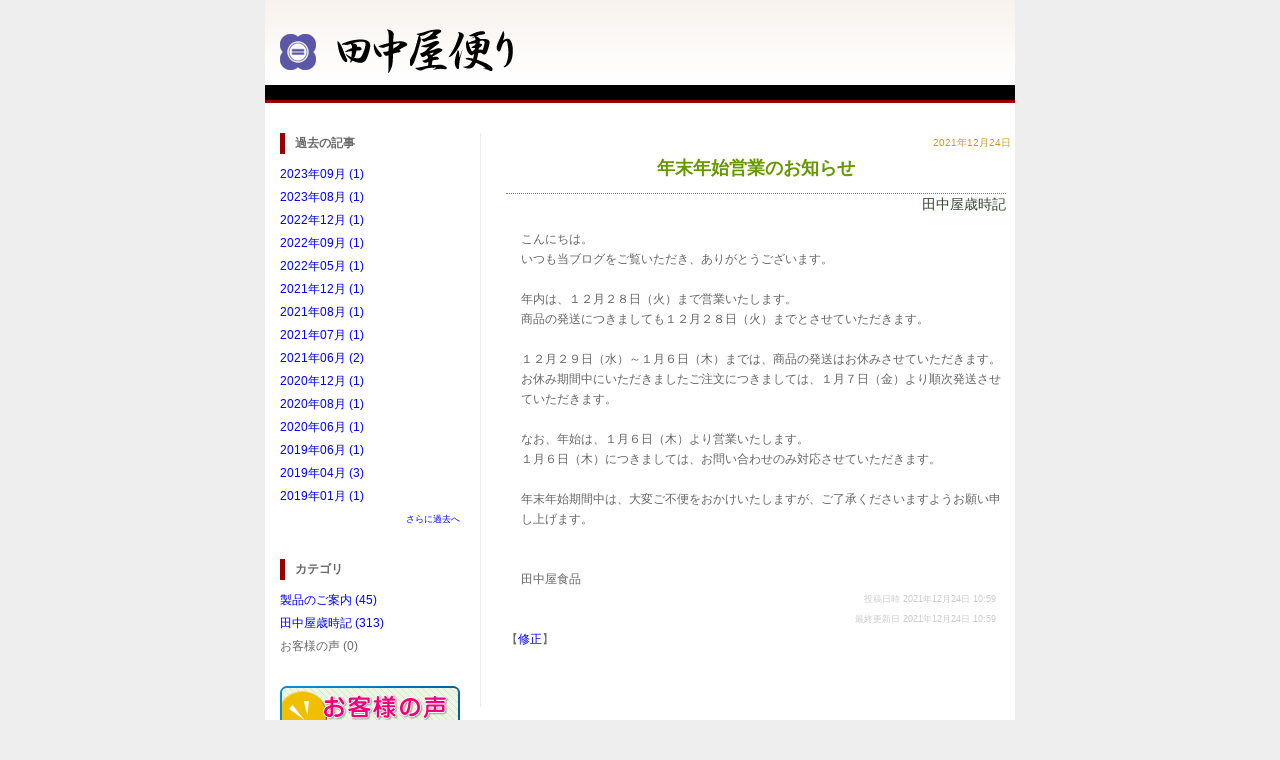

--- FILE ---
content_type: text/html
request_url: http://www.tanakayashokuhin.com/blog/index.php?y=2021&m=12&datefile=202112
body_size: 1892
content:
<!DOCTYPE html PUBLIC "-//W3C//DTD XHTML 1.0 Transitional//EN" "http://www.w3.org/TR/xhtml1/DTD/xhtml1-transitional.dtd">
<html lang="ja">
<head>
<title>田中屋便り</title>
<meta charset="Shift_JIS" />
<link rel="alternate" type="application/rss+xml" title="RSS" href="http://www.tanakayashokuhin.com/blog/rss.rdf" />
<link rel="alternate" type="application/atom+xml" title="Atom" href="http://www.tanakayashokuhin.com/blog/atom.xml" />
<link href="http://www.tanakayashokuhin.com/blog/tmpl/index.css" rel="stylesheet" type="text/css" />
<script type="text/javascript" language="javascript" src="http://www.tanakayashokuhin.com/blog/pplog2_sj.js"></script>

</head>
<body>
<div id="mainproc">
  <div id="title">
		
        <img src="http://www.tanakayashokuhin.com/blog/icon/title.jpg" width="750" height="100" alt="田中屋便り" />
        
  </div>
<!--左フレーム start-->
  <div id="left">
    <div class="lside_box">
      <a name="archives"></a>
		<h5>過去の記事</h5>

    <div class="arcname">
		<a href="http://www.tanakayashokuhin.com/blog/index.php?y=2023&amp;m=09&amp;datefile=202309">2023年09月&nbsp;(1)</a>
	</div>

    <div class="arcname">
		<a href="http://www.tanakayashokuhin.com/blog/index.php?y=2023&amp;m=08&amp;datefile=202308">2023年08月&nbsp;(1)</a>
	</div>

    <div class="arcname">
		<a href="http://www.tanakayashokuhin.com/blog/index.php?y=2022&amp;m=12&amp;datefile=202212">2022年12月&nbsp;(1)</a>
	</div>

    <div class="arcname">
		<a href="http://www.tanakayashokuhin.com/blog/index.php?y=2022&amp;m=09&amp;datefile=202209">2022年09月&nbsp;(1)</a>
	</div>

    <div class="arcname">
		<a href="http://www.tanakayashokuhin.com/blog/index.php?y=2022&amp;m=05&amp;datefile=202205">2022年05月&nbsp;(1)</a>
	</div>

    <div class="arcname">
		<a href="http://www.tanakayashokuhin.com/blog/index.php?y=2021&amp;m=12&amp;datefile=202112">2021年12月&nbsp;(1)</a>
	</div>

    <div class="arcname">
		<a href="http://www.tanakayashokuhin.com/blog/index.php?y=2021&amp;m=08&amp;datefile=202108">2021年08月&nbsp;(1)</a>
	</div>

    <div class="arcname">
		<a href="http://www.tanakayashokuhin.com/blog/index.php?y=2021&amp;m=07&amp;datefile=202107">2021年07月&nbsp;(1)</a>
	</div>

    <div class="arcname">
		<a href="http://www.tanakayashokuhin.com/blog/index.php?y=2021&amp;m=06&amp;datefile=202106">2021年06月&nbsp;(2)</a>
	</div>

    <div class="arcname">
		<a href="http://www.tanakayashokuhin.com/blog/index.php?y=2020&amp;m=12&amp;datefile=202012">2020年12月&nbsp;(1)</a>
	</div>

    <div class="arcname">
		<a href="http://www.tanakayashokuhin.com/blog/index.php?y=2020&amp;m=08&amp;datefile=202008">2020年08月&nbsp;(1)</a>
	</div>

    <div class="arcname">
		<a href="http://www.tanakayashokuhin.com/blog/index.php?y=2020&amp;m=06&amp;datefile=202006">2020年06月&nbsp;(1)</a>
	</div>

    <div class="arcname">
		<a href="http://www.tanakayashokuhin.com/blog/index.php?y=2019&amp;m=06&amp;datefile=201906">2019年06月&nbsp;(1)</a>
	</div>

    <div class="arcname">
		<a href="http://www.tanakayashokuhin.com/blog/index.php?y=2019&amp;m=04&amp;datefile=201904">2019年04月&nbsp;(3)</a>
	</div>

    <div class="arcname">
		<a href="http://www.tanakayashokuhin.com/blog/index.php?y=2019&amp;m=01&amp;datefile=201901">2019年01月&nbsp;(1)</a>
	</div>


    <div class="arcover">
		<a href="./index.php?overcat=1#archives">さらに過去へ</a>
    </div>

    </div><!-- アーカイブ -->
    <div class="lside_box">
      <h5>カテゴリ</h5>

    <div class="catname">
       <a href="http://www.tanakayashokuhin.com/blog/index.php?catno=1">製品のご案内 (45)</a>
    </div>

    <div class="catname">
       <a href="http://www.tanakayashokuhin.com/blog/index.php?catno=2">田中屋歳時記 (313)</a>
    </div>

    <div class="catname">
       お客様の声 (0)
    </div>

    </div><!-- カテゴリ -->
	<div class="lside_box">
	<a href="http://tanakayashokuhin.com/web/bbs/bbs.html"><img src="http://www.tanakayashokuhin.com/blog/blog_img/voice.gif" /></a>
	</div><!-- 声 -->
	<ul class="lside_box">
    <li><a href="http://tanakayashokuhin.com/">田中屋トップ</a></li>
    <li><a href="./index.php?mode=admin" target="_blank">管理者用</a></li>
    </ul>
  </div>

<!--左フレーム end-->
  <div id="center">

    
    <div class="m_date">2021年12月24日</div>
    
    <div class="main_article">
      <div class="m_title">
        年末年始営業のお知らせ
      </div>
      <div class="m_cat">田中屋歳時記</div>
      <div class="m_diary">こんにちは。<br />いつも当ブログをご覧いただき、ありがとうございます。<br /><br />年内は、１２月２８日（火）まで営業いたします。<br />商品の発送につきましても１２月２８日（火）までとさせていただきます。<br /><br />１２月２９日（水）～１月６日（木）までは、商品の発送はお休みさせていただきます。<br />お休み期間中にいただきましたご注文につきましては、１月７日（金）より順次発送させていただきます。<br /><br />なお、年始は、１月６日（木）より営業いたします。<br />１月６日（木）につきましては、お問い合わせのみ対応させていただきます。<br /><br />年末年始期間中は、大変ご不便をおかけいたしますが、ご了承くださいますようお願い申し上げます。<br /><br /><br />田中屋食品</div>
      
      <div class="m_diary_ps"></div>
      
      
      <div class="m_regdate">
        投稿日時 2021年12月24日 10:59
      </div>
      <div class="m_regdate">
        最終更新日 2021年12月24日 10:59
      </div>

      <div class="edit">
       【<a href="http://www.tanakayashokuhin.com/blog/index.php?mode=dedit&amp;edno=372&amp;edym=202112" target="_blank">修正</a>】
      </div>

    </div>
    <div class="spacer"> &nbsp; </div>



<div class ="bn">


</div>


  </div>
  <div id="footer">
  Copyright(c)2003-2010 tanakayashokuhin All Rights Reserved.

<script language="javascript">
<!--


  pagerank('pagerank','http://www.tanakayashokuhin.com/blog/index.php');

  onlinechk('online','http://www.tanakayashokuhin.com/blog/index.php');
//-->
</script>
  </div>
</div><!--メイン end-->
</body>
</html>

--- FILE ---
content_type: text/css
request_url: http://www.tanakayashokuhin.com/blog/tmpl/index.css
body_size: 2974
content:
* { margin: 0; padding: 0; }
body {
 font-size: 12px;
 color: #696969;
 line-height: 20px;
 font-family: "ＭＳ Ｐゴシック","ヒラギノ角ゴ Pro W3","Hiragino Kaku Gothic Pro","メイリオ","Meiryo","Lucida Grande","Luxi Sans","Trebuchet MS","Bitstream Vera Sans","helvetica","verdana","arial","sans-serif";
 background-color: #eee;
}

/* リンクカラー設定 */
a:link { color: #00f; }
a:visited { color: #00f; }
a:active { color: #00f; }
a { text-decoration: none; }
a:hover { color: #00f; text-decoration: underline; }

/* フォームボタンデザイン */
input {
 font-family:"ＭＳ Ｐゴシック","ヒラギノ角ゴ Pro W3","Hiragino Kaku Gothic Pro","メイリオ","Meiryo","Lucida Grande","Luxi Sans","Trebuchet MS","Bitstream Vera Sans","helvetica","verdana","arial","sans-serif";
 font-size:9px;
 border:1px solid #b9d0f7;
 color:#696969;
 background: #fff;
}
/* 引用 */
/*
blockquote {
 border-top:1px solid #ddddff;
 border-bottom:1px solid #ddddff;
 border-right:1px solid #ddddff;
 border-left:8px solid #ddddff;
 padding-top:2px;
 padding-right:2px;
 padding-bottom:2px;
 padding-left:10px;
 color:#5f9ea0;
}
*/
img {
 border: 0;
}

/* ページボディ */
#mainproc { 
 width: 750px;
 vertical-align: top;
 margin: 0 auto;
 background-color: #fff;
}

/* タイトル */
#title {
 color: #fff;
 font-size: 24px;
 background-color: #000;
 margin-bottom: 30px;
 padding: 0;
 border-bottom: 3px solid #900;
}




/* * 左側ボックス * */
#left {
 width: 180px;
 float: left;
 vertical-align: top;
 margin: 0 20px 0 5px;
 padding-left: 10px;
}
.lside_box {
 margin: 0 0 30px 0;
}
.lside_box li {
 list-style-type: none;
}
.lside_box h5 {
 font-size: 12px;
 border-left: 5px solid #900; 
 margin: 0 0 10px 0;
 padding: 0 0 1px 10px;
}

/* アーカイブ */
.arcname  {
 margin: 3px 0;
}
/* さらに過去へ(more..)部 */
.arcover  {
 font-size: 9px;
 text-align: right;
}
/* カテゴリー */
.catname  {
 margin: 3px 0;
}





/* * 右側ボックス * */
#center {
 width:510px;
 float:left;
 vertical-align:top;
 margin-bottom: 5px;
 padding: 0 0 25px 20px;
 border-left: 1px solid #eee;
}

/* フォームテキストエリアデザイン */
/*
textarea {
 font-family:"ＭＳ Ｐゴシック","ヒラギノ角ゴ Pro W3","Hiragino Kaku Gothic Pro","メイリオ","Meiryo","Lucida Grande","Luxi Sans","Trebuchet MS","Bitstream Vera Sans","helvetica","verdana","arial","sans-serif";
 font-size:10px;
 border:1px solid #b9d0f7;
 color:#696969;
 overflow:auto;
}
*/


/* カウンター */
/*
#counter { 
 border-bottom:1px solid #b9d0f7;
 border-left:1px solid #b9d0f7;
 border-right:1px solid #b9d0f7;
 padding-right:10px;
 font-family:Osaka,Verdana,Tahoma;
 font-size:9px;
 color:#6495ed;
 text-align:right;
}
*/

/* メニューデザイン */
/*
.menuname {
 border-bottom:1px solid #b9d0f7;
 border-left:1px solid #b9d0f7;
 border-right:1px solid #b9d0f7;
 padding-left:5px;
}
*/

/* ピックアップ画像
.imgcontent {
 border-bottom:1px solid #b9d0f7;
 border-left:1px solid #b9d0f7;
 border-right:1px solid #b9d0f7;
 padding-top:5px;
 padding-bottom:5px;
 text-align:center;
}
#allphoto {  padding-right:5px; text-align:right; }
*/

/* RD
.rdname {
 border-bottom:1px solid #b9d0f7;
 border-left:1px solid #b9d0f7;
 border-right:1px solid #b9d0f7;
 padding-left:5px;
}
*/

/* RT
.rtname {
 border-bottom:1px solid #b9d0f7;
 border-left:1px solid #b9d0f7;
 border-right:1px solid #b9d0f7;
 padding-left:5px;
}
*/

/* RC
.rcname {
 border-bottom:1px solid #b9d0f7;
 border-left:1px solid #b9d0f7;
 border-right:1px solid #b9d0f7;
 padding-left:5px;
}
*/
.mark { color:#3399ff; }

/*
#logo { text-align:center; }
*/

/* メインの大きい日付 */
.m_date {
 text-align: right;
 font-size: 10px;
 color: #c93;
 padding: 0;
}

/* 記事枠組み */
.main_article {
 width:500px;
 margin-bottom: 25px;
 padding:5px;
}

/* 記事内タイトル */
.m_title {
 text-align: center;
 padding: 0 0 15px 0;
 border-bottom: 1px dotted #693;
 font-size:18px;
 font-weight: bold;
 color: #690;
}

/* 記事内カテゴリー表示 */
.m_cat {
 text-align: right;
 font-size:14px;
 color:#343;
 margin-bottom: 15px;
}

/* 記事の内容 */
.m_diary {
 font-size:12px;
 color:#666;
 padding-left: 15px;
}

/* 記事の内容(続きを読む) */
.m_diary_ps { font-size:12px; color:#f00; }

/* 記事内続きを読むボタン */
.m_diary_more { clear: both; text-align:right; line-height:30px; padding-right:10px; }

/* 記事の投稿日時 */
.m_regdate {
 clear: both;
 text-align: right;
 font-size: 9px;
 color: #ccc;
 padding-right: 10px;
}

/* 記事内カテゴリ・コメント
.m_foot { text-align:right; font-size:9px; color:#696969; }
*/

/* スペース処理 */
.spacer { line-height:3px; }

/* 次へ */
.next { width:210px; float:right; text-align:right; }

/* 戻る */
.back { width:210px; float:left; text-align:left; }


/* 検索
.search  {
 border-bottom:1px solid #b9d0f7;
 border-left:1px solid #b9d0f7;
 border-right:1px solid #b9d0f7;
 padding-left:5px;
 padding-top:5px;
 font-size:xx-small;
}
*/

/*
.blogpeople {
 border-bottom:1px solid #b9d0f7;
 border-left:1px solid #b9d0f7;
 border-right:1px solid #b9d0f7;
 padding-left:5px;
}
*/

.mybloglist  {
 border-bottom:1px solid #b9d0f7;
 border-left:1px solid #b9d0f7;
 border-right:1px solid #b9d0f7;
 padding-left:5px;
}



/* カレンダー */
/*
#cal {
 vertical-align:top;
 margin-left:5px;
 margin-right:5px;
 margin-bottom:5px;
 line-height:12px;
}
*/

#cal input {
 border:0px;
 border-bottom:1px solid #acd8ff;
 background:#ffffff;
 color:#696969;
}

.right_sidettl { 
 text-align:center;
 font-size: 12px;
 font-family: "Century Gothic";
 font-weight: bolder;
 color: #6495ed;
 border:1px solid #6495ed;
 background:#b9d0f7;
}

/* 左側タイトルデザイン */
.left_sidettl {
 text-align:center;
 font-size: 12px;
 font-family: "Century Gothic";
 font-weight: bolder;
 color: #6495ed;
 border:1px solid #6495ed;
 background:#b9d0f7;
}

.holiday { color:#ff0000; }

.sunday { color:#ff0000; }

.saturday { color:#0000ff; }
.weekday { color:#000000; }

.today { color:#6495ed; }

.today_bg { background:#b9d0f7; }

.calen {
 border:1px solid #b9d0f7;
 border-collapse:collapse;
 background:#ffffff;
}

.calen td { border-right:1px solid #b9d0f7; }

#cals {
 vertical-align:top;
 line-height:12px;
 background:#ffffff;
 color:#787878;
 padding-bottom:5px;
}

#cals input {
 border-bottom:1px solid #6495ed;
 background:#ffffff;
 color:#6495ed;
}

#cals a:link { color:#ffff00; }

#cals a:link { color:#ffff00; }

#cals a:visited { color:#ffff00; }

#cals a:active { color:#ffff00; }

#cals a { font-weight:bolder; text-decoration : none; }
#cals a:hover { color:#f4a460; font-weight:bolder; text-decoration : none; }

.calens {
 border:1px solid #6495ed;
 border-collapse:collapse;
 background:#ffffff;
}

.calens td { border:1px solid #6495ed; }

.holidays { color:#ff0000; }

.sundays { color:#ff0000; }

.saturdays { color:#0000ff; }

.weekdays { color:#4e4e4e; }

.todays { color:#8a2be2; }

.calens_week { background:#ffffce; }

.none { border:0; }

.none td { border:0; }

.pop { font-size:12px; }

/* フィード
.feed {
 border-bottom:1px solid #b9d0f7;
 border-left:1px solid #b9d0f7;
 border-right:1px solid #b9d0f7;
 padding-left:5px;
}
*
.feed_catname { color:#000000; }
.feed_name { padding-left:12px; }
*/

/* プロファイル
.profile {
 font-size:10px;
 color:#778899;
 padding-left:5px;
 padding-right:5px;
 border-right:1px solid #6495ed;
 border-bottom:1px solid #6495ed;
 border-left:1px solid #6495ed;
 line-height:14px;
}
*/

/* コメントエリア */
/*
.m_ct { width:510px; }
.m_ct_subtitle { color:#6495ed; }
.ct_main { border-bottom:1px solid #b9d0f7; }
.m_ct_comment { padding-left:5px; padding-right:5px; }
.m_ct_name {
 width:200px;
 padding-left:5px;
 float:left;
 color:#7495ed;
}
.m_ct_time {
 padding-right:5px;
 text-align:right;
 color:#7495ed;
}
*/
/* トラックバック */
/*
.m_tb { width:510px; }
.m_tb_subtitle { color:#6495ed; }
.tb_main { border-bottom:1px solid #b9d0f7; }
.m_tb_excerpt { padding-left:5px; padding-right:5px; }
.m_tb_blogname {
 width:200px;
 padding-left:5px;
 float:left;
 color:#7495ed;
}
.m_tb_time {
 padding-right:5px;
 text-align:right;
 color:#7495ed;
}
*/
/*　コピーライト
.copy { text-align:center; }
*/

.left {
 float: left;
 border: none;
 margin-right:8px;
 margin-top:4px;
}

.right {
 float: right;
 border: none;
 margin-right:4px;
 margin-top:4px;
}

/* ページビュー */
/*
#pageview {
 border-left:1px solid #b9d0f7;
 border-right:1px solid #b9d0f7;
 border-bottom:1px solid #b9d0f7;
 padding-right:10px;
 text-align:right;
 color:#0000ff;
}

.pagenew { text-align:right; }
*/

/* ページランク
#pagerank { color:#000; }
.ranknew { text-align:right; }
*/

/* オンライン情報
#online {
 border-left:1px solid #b9d0f7;
 border-right:1px solid #b9d0f7;
 border-bottom:1px solid #b9d0f7;
 color:#ff0000;
 text-align:center;
}
*/

.pagerank_table {
 border-left:1px solid #b9d0f7;
 border-right:1px solid #b9d0f7;
 padding-left:5px;
}

.pagerank_title_no {
 border-bottom:1px solid #b9d0f7;
 text-align:center;
}

.pagerank_title_title { border-bottom:1px solid #b9d0f7; }

.pagerank_title_view {
 border-bottom:1px solid #b9d0f7;
 text-align:center;
}

.pagerank_no {
 border-bottom:1px solid #b9d0f7;
 text-align:center;
}

.pagerank_title {
 border-bottom:1px solid #b9d0f7;
 font-size:9px;
}

.pagerank_view {
 border-bottom:1px solid #b9d0f7;
 text-align:center;
}

#ic_disp {
 display:none;
 border:solid 1px #778899;
 background:#f8f3ca;
 overflow:auto;
 width:350px;
 height:130px;
 line-height:12px;
}

.hiddenmsg {
 position:absolute;
 visibility: hidden;
 width: 180px;
 height:50px;
 color: #fff;
 font-size:9px;
 text-align:left;
 overflow:hidden;
 background:#000;
 border:1px solid #3399ff;
 filter:alpha(opacity=70);
 -moz-opacity:0.7;
 opacity:0.7;
 z-index:0;
 line-height:12px;
}

.hidemsg_title {
 font-weight:bolder;
 text-decoration:underline;
 font-family:Osaka,Tahoma;
 font-size:10px;
}

.alpha {
 color:#000;
 filter:alpha(opacity=70);
 -moz-opacity:0.7;
 opacity:0.7;
}

table.allphoto {
 border:1px solid #778899;
 border-collapse:collapse;
}

table.allphoto td { border:1px solid #778899; }

#footer {
 clear: both;
 font-size: 9px;
 color: #fff;
 background-color: #000;
 padding: 1px 0 2px 10px;
 border-top: 3px solid #900;
}

--- FILE ---
content_type: application/x-javascript
request_url: http://www.tanakayashokuhin.com/blog/pplog2_sj.js
body_size: 11101
content:
// $Id: pplog2_sj.js,v 3.210 2007/05/21 02:54:13 ug Exp $
function DispTag(Sel, MsgStr)
{

    Operachk = (navigator.userAgent.indexOf("Opera",0) != -1) ? 1 : 0;

    //Opera
    if (Operachk) {
        myComment = document.myForm.comment.value;
        document.myForm.comment.value = myComment + Sel;
    }

    //not IE
    else if (!document.selection) {
        var comment_scrolly = document.getElementById('comment').scrollTop;

        var el         = document.getElementById('comment');
        var st         = el.selectionStart;
        var end        = el.selectionEnd;
        var str_before = el.value.substr(0,st);
        var str        = el.value.substr(st,end-st);
        var str_after  = el.value.substr(end);

        var el2         = document.getElementById('acomment');
        if (el2) {
            var acomment_scrolly = document.getElementById('acomment').scrollTop;
            var st2         = el2.selectionStart;
            var end2        = el2.selectionEnd;
            var str2_before = el2.value.substr(0,st2);
            var str2        = el2.value.substr(st2,end2-st2);
            var str2_after  = el2.value.substr(end2);
        }

        if (!str && !str2) {
            if (Sel != 'more' && Sel != 'img' && Sel != 'photo' && Sel != 'imgsrc' && Sel != 'imgsrc2' && Sel != 'hr') {
                var msg = '範囲選択後「' + MsgStr + '」を押してください。';
                alert(msg);
                return;
            }
        }

        if (Sel == 'a' || Sel == 'imgsrc'  || Sel == 'imgsrc2') {
            if (Sel == 'a') {
                var my_link = prompt('URL: ', 'http://');
                if (my_link == 'http://' || my_link == null) {
                    alert('リンクするurlを入力してください');
                    return;
                } else {
                    if(str) {
                        el.value = str_before + '<a href="' + my_link + '" target="_blank">' + str + '</a>' + str_after;
                        $('comment').scrollTop = comment_scrolly;
                    } else {
                        el2.value = str2_before + '<a href="' + my_link + '" target="_blank">' + str + '</a>' + str2_after;
                        $('acomment').scrollTop = acomment_scrolly;
                    }
                }
            //画像リンク
            } else {
                var my_imglink = $F('u');
                var my_w = $F('w');
                var my_h = $F('h');
                var my_alt = $F('t');
                my_alt = my_alt.replace(/"/ig, "");

                if (my_imglink == 'http://' || my_imglink == 'https://' || my_imglink == null) {
                    alert('画像リンクするurlを入力してください');
                    return;
                } else {
                    if (my_w == "" || my_h == "") {
                        if (!window.confirm("縦または横のサイズが未入力ですがよろしいですか?\n")) {
                            return false;
                        }
                    }

                    if (Sel == "imgsrc") {
                        var my_l = '<img src="' + my_imglink + '" width="' + my_w + '" height="' + my_h + '" alt="'+ my_alt + '" title="'+ my_alt + '" />';
                    } else {
                        var my_l = '<a href="' + my_imglink + '" target="_blank" rel="lightbox"><img src="' + my_imglink + '" width="' + my_w + '" height="' + my_h + '" alt="'+ my_alt + '" title="'+ my_alt + '" border="0" /></a>';
                    }

                    if (window.confirm("【記事内容】に入力しますか?\n【記事追記】に入力の場合はキャンセルを押してください。")) {

                        el.value = str_before + my_l + str_after;
                        $('comment').scrollTop = comment_scrolly;
                    } else {
                        el2.value = str2_before + my_l + str2_after;
                        $('acomment').scrollTop = acomment_scrolly;
                    }
                }
            }
        } else if (Sel == 'more') {
            el.value = str_before + '!!$more!!' + str_after;
            $('comment').scrollTop = comment_scrolly;
        } else if (Sel == 'img') {
            if (el2 != null) {
                if (window.confirm("【記事内容】に入力しますか?\n【記事追記】に入力の場合はキャンセルを押してください。")) {
                    el.value = str_before + '!!$img' + MsgStr + '!!' + str_after;
                    $('comment').scrollTop = comment_scrolly;
                } else {
                    el2.value = str2_before + '!!$img' + MsgStr + '!!' + str2_after;
                    $('acomment').scrollTop = acomment_scrolly;
                }
            } else {
                el.value = str_before + '!!$img' + MsgStr + '!!' + str_after;
                $('comment').scrollTop = comment_scrolly;
            }
        } else if (Sel == 'photo') {
            if (el2 != null) {
                if (window.confirm("【記事内容】に入力しますか?\n【記事追記】に入力の場合はキャンセルを押してください。")) {
                    el.value = str_before + '!!$photo' + MsgStr + '!!' + str_after;
                    $('comment').scrollTop = comment_scrolly;
                } else {
                    el2.value = str2_before + '!!$photo' + MsgStr + '!!' + str2_after;
                    $('acomment').scrollTop = acomment_scrolly;
                }
            } else {
                el.value = str_before + '!!$photo' + MsgStr + '!!' + str_after;
                $('comment').scrollTop = comment_scrolly;
            }
        } else if (Sel == 'hr') {
            if (el2 != null) {
                if (window.confirm("【記事内容】に入力しますか?\n【記事追記】に入力の場合はキャンセルを押してください。")) {
                    el.value = str_before + '<' + Sel + ' />' + str_after;
                    $('comment').scrollTop = comment_scrolly;
                } else {
                    el2.value = str2_before + '<' + Sel + ' />' + str2_after;
                    $('acomment').scrollTop = acomment_scrolly;
                }
            } else {
                el.value = str_before + '<' + Sel + ' />' + str_after;
                $('comment').scrollTop = comment_scrolly;
            }
        } else {
            if (str) {
                el.value = str_before + '<' + Sel + '>' + str + '</' + Sel + '>' + str_after;
                document.getElementById('comment').scrollTop = comment_scrolly;
            } else {
                el2.value = str2_before + '<' + Sel + '>' + str2 + '</' + Sel + '>' + str2_after;
                document.getElementById('acomment').scrollTop = acomment_scrolly;
            }
        }
    //IE
    } else {
        var str = document.selection.createRange().text;
        if (!str) {
            if (Sel != 'more' && Sel != 'img' && Sel != 'photo' && Sel != 'imgsrc' && Sel != 'imgsrc2' && Sel != 'hr') {
                var msg = '範囲選択後「' + MsgStr + '」を押してください。';
                alert(msg);
                return;
            }
        }
        if (Sel == 'a' || Sel == 'imgsrc' || Sel == 'imgsrc2') {
            if (Sel == 'a') {
                var my_link = prompt('URL: ', 'http://');
                if (my_link == 'http://' || my_link == null) {
                    alert('リンクするurlを入力してください');
                    return;
                } else {
                    document.selection.createRange().text = '<a href="' + my_link + '" target="_blank">' + str + '</a>';
                }
            //画像リンク
            } else {
                var str = $F('comment');
                var my_imglink = $F('u');
                var my_w = $F('w');
                var my_h = $F('h');
                var my_alt = $F('t');
                my_alt = my_alt.replace(/"/ig, "");

                if (my_imglink == 'http://' || my_imglink == 'https://' || my_imglink == null) {
                    alert('画像リンクするurlを入力してください');
                    return;
                } else {
                    if (my_w == "" || my_h == "") {
                        if (!window.confirm("縦または横のサイズが未入力ですがよろしいですか?\n")) {
                            return false;
                        }
                    }

                    if (Sel == "imgsrc") {
                        var my_l = '<img src="' + my_imglink + '" width="' + my_w + '" height="' + my_h + '" alt="'+ my_alt + '" title="'+ my_alt + '" />';
                    } else {
                        var my_l = '<a href="' + my_imglink + '" target="_blank" rel="lightbox"><img src="' + my_imglink + '" width="' + my_w + '" height="' + my_h + '" alt="'+ my_alt + '" title="'+ my_alt + '" border="0" /></a>';
                    }

                    var val  = $('comment').value;
                    var val2 = val.replace(/<imgidreplace>/ig, my_l);
                    $('comment').value = val2;
                }
            }
        } else if (Sel == 'more') {
            document.myForm.comment.focus();
            document.selection.createRange().text = '!!$more!!';
        } else if (Sel == 'img') {
            document.myForm.comment.focus();
            document.selection.createRange().text = '!!$img' + MsgStr + '!!';
        } else if (Sel == 'photo') {
            document.myForm.comment.focus();
            document.selection.createRange().text = '!!$photo' + MsgStr + '!!';
        } else if (Sel == 'hr') {
            document.myForm.comment.focus();
            document.selection.createRange().text = '<' + Sel + ' />';
        } else {
            document.selection.createRange().text = '<' + Sel + '>' + str + '</' + Sel + '>';
        }
    }
}

function colorsel(Col)
{
    var val = $('colsel').value;

    if (val == "0") {
        $('col').value = Col;
        $('col').style.background = Col;
        applydisp();
    }
}

function backgroundsel(Back)
{
    var val = $('bgsel').value;

    if (val == "0") {
        $('bg').value = Back;
        $('bg').style.background = Back;
        applydisp();
    }
}

function stop_select_color(mode, val) {
    //mode--1 col 0 bg

    if (mode) {
        id = 'colsel';
        id2 = 'col';
    } else {
        id = 'bgsel';
        id2 = 'bg';
    }
    if ($(id).value == "1") {
        $(id).value = "0";
    } else {
        $(id).value = "1";
    }
    $(id2).value = val;
    $(id2).style.background = val;
    applydisp();
}

function stop_select_grad(mode, val) {
    //mode--0 start 1 middle 2 end

    if (mode == 0) {
        id = 'startsel';
        id2 = 'gs';
    } else if (mode == 1) {
        id = 'middlesel';
        id2 = 'gm';
    } else {
        id = 'endsel';
        id2 = 'ge';
    }

    if ($(id).value == "1") {
        $(id).value = "0";
    } else {
        $(id).value = "1";
    }

    $(id2).value = val;
    $(id2).style.background = val;

}

function grad_start(Start) {
    var val = $('startsel').value;

    if (val == "0") {
        $('gs').value = Start;
        $('gs').style.background = Start;
    }
}

function grad_middle(Middle) {
    var val = $('middlesel').value;

    if (val == "0") {
        $('gm').value = Middle;
        $('gm').style.background = Middle;
    }
}

function grad_end(End) {
    var val = $('endsel').value;

    if (val == "0") {
        $('ge').value = End;
        $('ge').style.background = End;
    }
}

function grad_res(Grad_str)
{

    Operachk = (navigator.userAgent.indexOf("Opera",0) != -1) ? 1 : 0;

    //Opera
    if (Operachk) {
        myComment = opener.document.myForm.comment.value;
        opener.document.myForm.comment.value = myComment + Grad_str;
    //not IE
    } else if (!document.selection) {
        var comment_scrolly = opener.document.getElementById('comment').scrollTop;

        var el         = opener.document.getElementById('comment');
        var st         = el.selectionStart;
        var end        = el.selectionEnd;
        var str_before = el.value.substr(0,st);
        var str        = el.value.substr(st,end-st);
        var str_after  = el.value.substr(end);

        var el2         = opener.document.getElementById('acomment');
        if (el2) {
            var acomment_scrolly = opener.document.getElementById('acomment').scrollTop;
            var st2         = el2.selectionStart;
            var end2        = el2.selectionEnd;
            var str2_before = el2.value.substr(0,st2);
            var str2        = el2.value.substr(st2,end2-st2);
            var str2_after  = el2.value.substr(end2);
        }
        if (!str && !str2) {
            var msg = '範囲選択後「グラデ」を押してください。';
            alert(msg);
        } else {
            if (str) {
                el.value = str_before + Grad_str + str_after;
                opener.document.getElementById('comment').scrollTop = comment_scrolly;
            } else {
                el2.value = str2_before + Grad_str + str2_after;
                opener.document.getElementById('acomment').scrollTop = acomment_scrolly;
            }
        }
    //IE
    } else {
        var str = opener.document.selection.createRange().text;
        if (!str) {
            var msg = '範囲選択後「グラデ」を押してください。';
            alert(msg);
        } else {
            opener.document.selection.createRange().text = Grad_str;
        }
    }
    close();
}

function grad_getStr()
{

    var st = document.gradsel.gstart.value;
    var mi = document.gradsel.gmiddle.value;
    var en = document.gradsel.gend.value;

    if (st == "" || st == "#") { alert("開始色を選んでください。"); return;}
    if (mi == "" || mi == "#") { alert("中間色を選んでください。"); return;}
    if (en == "" || en == "#") { alert("最終色を選んでください。"); return;}

    Operachk = (navigator.userAgent.indexOf("Opera",0) != -1) ? 1 : 0;

    var str;

    //Opera
    if (Operachk) {
        var op_str = prompt('グラデーションにする文字を入力してください: ', '');
        if (op_str == null) {
            alert('文字を入力してください');
            return;
        } else {
            ret_str = op_str;
        }
    //not IE
    } else if (!document.selection) {
        var el         = opener.document.getElementById('comment');
        var st         = el.selectionStart;
        var end        = el.selectionEnd;
        var str        = el.value.substr(st,end-st);

        var el2         = opener.document.getElementById('acomment');
        if (el2 != null) {
            var st2         = el2.selectionStart;
            var end2        = el2.selectionEnd;
            var str2        = el2.value.substr(st2,end2-st2);
        }

        if (str) {
            ret_str = str;
        } else {
            ret_str = str2;
        }
    //IE
    } else {
        var ret_str = opener.document.selection.createRange().text;
    }

    if (!ret_str && !Operachk) {
        var msg = '範囲選択後「グラデ」を押してください。';
        alert(msg);
        close();
    }

    document.gradsel.str.value = ret_str;
    document.gradsel.submit();
}

function font_res()
{
    var Background = document.fontsel.background.value;
    var Color = document.fontsel.color.value;
    var Size = document.fontsel.size.value;

    if (Background != '' && Background != '#') {
        Background = 'background:' + Background + '; '
    } else {
        Background = '';
    }

    if (Color != '' && Color != '#') {
        Color = 'color:' + Color + '; '
    } else {
        Color = '';
    }

    if (Size != 'no') {
        Size = 'font-size:' + Size + ';'
    } else {
        Size = '';
    }

    if (Background != '' || Color != '' || Size !='') {
        Font = '<span style="' + Background + Color + Size + '">';
    } else {
        Font = '';
    }

    Operachk = (navigator.userAgent.indexOf("Opera",0) != -1) ? 1 : 0;

    //Opera
    if (Operachk) {
        myComment = opener.document.myForm.comment.value;
        opener.document.myForm.comment.value = myComment + Font + ' </span>';
    //not IE
    } else if (!document.selection) {
        var comment_scrolly = opener.document.getElementById('comment').scrollTop;

        var el         = opener.document.getElementById('comment');
        var st         = el.selectionStart;
        var end        = el.selectionEnd;
        var str_before = el.value.substr(0,st);
        var str        = el.value.substr(st,end-st);
        var str_after  = el.value.substr(end);

        var el2         = opener.document.getElementById('acomment');
        if (el2) {
            var st2         = el2.selectionStart;
            var end2        = el2.selectionEnd;
            var str2_before = el2.value.substr(0,st2);
            var str2        = el2.value.substr(st2,end2-st2);
            var str2_after  = el2.value.substr(end2);
        }
        if (!str && !str2) {
            var msg = '範囲選択後「文字装飾」を押してください。';
            alert(msg);
        } else {
            if (Font != '') {
                if (str) {
                    el.value = str_before + Font + str + '</span>' + str_after;
                } else {
                    el2.value = str2_before + Font + str + '</span>' + str2_after;
                }
            } else {
                if (str) {
                    el.value = str_before + str + str_after;
                } else {
                    el2.value = str2_before + str + str2_after;
                }
            }
            if (str) {
                opener.document.getElementById('comment').scrollTop = comment_scrolly;
            } else {
                opener.document.getElementById('acomment').scrollTop = acomment_scrolly;
            }
        }
    //IE
    } else {
        var str = opener.document.selection.createRange().text;
        if (!str) {
            var msg = '範囲選択後「文字装飾」を押してください。';
            alert(msg);
        } else {
            if (Font != '') {
                opener.document.selection.createRange().text = Font + str + '</span>';
            } else {
                opener.document.selection.createRange().text = str;
            }
        }
    }
    close();
}

function showLAYER(Msg, S)
{

    if (document.all){
        if (S == "") {
            sub.titlebox.value = Msg;
        } else {
            subs.titlebox.value = Msg;
        }
    } else if (document.layers) {
        if (S == "") {
            document.sub.titlebox.open();
            document.sub.titlebox.write(Msg);
            document.sub.titlebox.close();
        } else {
            document.subs.titlebox.open();
            document.subs.titlebox.write(Msg);
            document.subs.titlebox.close();
        }
    } else {
        if (S == "") {
            document.sub.titlebox.value = Msg;
        } else {
            document.subs.titlebox.value = Msg;
        }
    }
}

function get_cook()
{
    myCookie = "pplog2=";
    myValue = null;
    myStr = document.cookie + ",";
    myOfst = myStr.indexOf(myCookie);

    if (myOfst != -1){
        myStart = myOfst + myCookie.length;
        myEnd   = myStr.indexOf("," , myStart);
        myValue = unescape(myStr.substring(myStart,myEnd));
    }

    if (myValue == null) {
        return ",,";
    } else {
        return myValue;
    }
}

function set_cook(myValue, myValue2, myValue3)
{
    var err = "";
    var errflg = 0;
    if (document.myForm.author.value == "") {
        err += "お名前が未入力です。\n";
        errflg = 1;
    }
    if (document.myForm.comment.value == "") {
        err += "コメントが未入力です。\n";
        errflg = 1;
    }
    if (errflg) {
        alert(err);
        return false;
    }

    myCookie = "pplog2";
    myExp = new Date();
    myExp.setTime(myExp.getTime()+(30*24*60*60*1000));
    myItem = myCookie + "=" + escape(myValue) + "," + escape(myValue2) + "," + escape(myValue3);
    myExpires = "; expires="+myExp.toGMTString();
    a = myItem + myExpires;
    document.cookie =  a;
    document.myForm.submit();
}

function tmplautopost()
{
    document.tmplautopost.submit();
}

function adminformpost()
{
    document.adminform.submit();
}

function blink()
{
    if (!document.all) { return; }
    for (i = 0; i < document.all.length; i++) {
        obj = document.all(i);
        if (obj.className == "blink") {
            if (obj.style.visibility == "visible") {
                obj.style.visibility = "hidden";
            } else {
                obj.style.visibility = "visible";
            }
        }
    }
    setTimeout("blink()", 1000);
}

function applydisp()
{
    var Background = document.fontsel.background.value;
    var Color = document.fontsel.color.value;
    var Size = document.fontsel.size.value;

    if (Background == '' || Background == '#') {
        Background = '';
    }

    if (Color == '' || Color == '#') {
        Color = '';
    }

    if (Size == 'no') {
        Size = '';
    }

    $('str').style.background = Background;
    $('str').style.color = Color;
    $('str').style.fontSize = Size;
}

function future()
{
    date = new Date();
    if (date.getFullYear) {
        var y = date.getFullYear();
    } else {
        var y = date.getYear();
        if (y < 1900) { 
            y += 1900;
        }
    }
    
    var m = date.getMonth() + 1;
    var d = date.getDate();

    var frmy = document.myForm.year.value;
    var frmm = document.myForm.month.value;
    var frmd = document.myForm.day.value;

    if (y < frmy || (y == frmy && m < frmm) || (y == frmy && m == frmm && d < frmd)) {
        document.myForm.dispflg[3].disabled = false;
        document.myForm.dispflg[4].disabled = false;
    } else {
        document.myForm.dispflg[3].disabled = true;
        document.myForm.dispflg[4].disabled = true;
        document.myForm.dispflg[0].checked = true;
    }
}

function RemoveTags()
{

    Operachk = (navigator.userAgent.indexOf("Opera",0) != -1)? 1 : 0;

    //Opera
    if (Operachk) {
        alert('Operaではこの機能は使えません');
        return;
    //not IE
    } else if (!document.selection) {
        var comment_scrolly = document.myForm.comment.scrollTop;

        var el         = $('comment');
        var st         = el.selectionStart;
        var end        = el.selectionEnd;
        var str_before = el.value.substr(0,st);
        var str        = el.value.substr(st,end-st);
        var str_after  = el.value.substr(end);

        var el2         = $('acomment');
        if (el2) {
            var acomment_scrolly = document.myForm.acomment.scrollTop;
            var st2         = el2.selectionStart;
            var end2        = el2.selectionEnd;
            var str2_before = el2.value.substr(0,st2);
            var str2        = el2.value.substr(st2,end2-st2);
            var str2_after  = el2.value.substr(end2);
        }
        if (!str && !str2) {
            var msg = '範囲選択後「タグ除去」を押してください。';
            alert(msg);
            return;
        } else {
            if (str) {
                str = str.replace(/(<\/?)(\w+)([^>]*>)/ig, "");
                el.value = str_before + str + str_after;
                document.myForm.comment.scrollTop = comment_scrolly;
            } else {
                str = str2.replace(/(<\/?)(\w+)([^>]*>)/ig, "");
                el2.value = str2_before + str + str2_after;
                document.myForm.acomment.scrollTop = acomment_scrolly;
            }
        }
    //IE
    } else {
        var str = document.selection.createRange().text;
        if (!str) {
            var msg = '範囲選択後「タグ除去」を押してください。';
            alert(msg);
            return;
        }

        str3 = str.replace(/(<\/?)(\w+)([^>]*>)/ig, "");

        document.selection.createRange().text = str3;

        return;
    }
}


function PIconDisp(Sel, ajaxflg)
{

    if (ajaxflg) {
        d = document;
    } else {
        d = opener.document;
    }

    Operachk = (navigator.userAgent.indexOf("Opera",0) != -1) ? 1 : 0;

    //Opera
    if (Operachk) {
        myComment = d.myForm.comment.value;
        d.myForm.comment.value = myComment + Sel;
    //not IE
    } else if (!document.selection) {
        var comment_scrolly = d.getElementById('comment').scrollTop;

        var el         = d.getElementById('comment');
        var st         = el.selectionStart;
        var end        = el.selectionEnd;
        var str_before = el.value.substr(0,st);
        var str        = el.value.substr(st,end-st);
        var str_after  = el.value.substr(end);

        var el2         = d.getElementById('acomment');
        if (el2) {
            var acomment_scrolly = d.getElementById('acomment').scrollTop;
            var el2         = d.getElementById('acomment');
            var st2         = el2.selectionStart;
            var end2        = el2.selectionEnd;
            var str2_before = el2.value.substr(0,st2);
            var str2        = el2.value.substr(st2,end2-st2);
            var str2_after  = el2.value.substr(end2);

            if (window.confirm("【記事内容】に入力しますか?\n【記事追記】に入力の場合はキャンセルを押してください。")) {
                el.value = str_before + Sel + str_after;
                d.getElementById('comment').scrollTop = comment_scrolly;
            } else {
                el2.value = str2_before + Sel + str2_after;
                d.getElementById('acomment').scrollTop = acomment_scrolly;
            }
        } else {
            el.value = str_before + Sel + str_after;
            d.getElementById('comment').scrollTop = comment_scrolly;
        }
    //IE
    } else {
        var str = d.selection.createRange().text;
        d.myForm.comment.focus();
        d.selection.createRange().text = Sel;
    }
}

function ExApply(Url, Fname, type, pplog2url)
{
    var chgstr;

    if (type == "mp3") {
        chgstr  = '<script language="javascript">AC_FL_RunContent(';
        chgstr += '\'codebase\', \'http://download.macromedia.com/pub/shockwave/cabs/flash/swflash.cab#version=7,0,0,0\',';
        chgstr += '\'width\', \'300\',';
        chgstr += '\'height\', \'80\',';
        chgstr += '\'src\', \''+ pplog2url + 'swf/mp3player\',';
        chgstr += '\'quality\', \'high\',';
        chgstr += '\'FlashVars\', \'musicPath='+ Url + '\',';
        chgstr += '\'pluginspage\', \'http://www.macromedia.com/go/getflashplayer\',';
        chgstr += '\'align\', \'middle\',';
        chgstr += '\'play\', \'true\',';
        chgstr += '\'loop\', \'true\',';
        chgstr += '\'scale\', \'showall\',';
        chgstr += '\'wmode\', \'window\',';
        chgstr += '\'devicefont\', \'false\',';
        chgstr += '\'id\', \'mp3player\',';
        chgstr += '\'bgcolor\', \'#ffffff\',';
        chgstr += '\'name\', \'mp3player\',';
        chgstr += '\'menu\', \'true\',';
        chgstr += '\'allowScriptAccess\',\'sameDomain\',';
        chgstr += '\'movie\', \''+ pplog2url + 'swf/mp3player\',';
        chgstr += '\'salign\', \'\'';
        chgstr += ');</script>';
        chgstr += '<noscript>';
        chgstr += '<object classid="clsid:d27cdb6e-ae6d-11cf-96b8-444553540000" codebase="http://download.macromedia.com/pub/shockwave/cabs/flash/swflash.cab#version=7,0,0,0" width="300" height="80" id="mp3player" align="middle">';
        chgstr += '<param name="allowScriptAccess" value="sameDomain" />';
        chgstr += '<param name="movie" value="'+ pplog2url + 'swf/mp3player.swf" />';
        chgstr += '<param name="quality" value="high" />';
        chgstr += '<param name="bgcolor" value="#ffffff" />';
        chgstr += '<param name="FlashVars" value="musicPath=' + Url + '" />';
        chgstr += '<embed src="'+ pplog2url + 'swf/mp3player.swf" quality="high" bgcolor="#ffffff" width="300" height="80" name="mp3player" align="middle" allowScriptAccess="sameDomain" type="application/x-shockwave-flash" FlashVars="musicPath=' + Url + '" pluginspage="http://www.macromedia.com/go/getflashplayer" />';
        chgstr += '</object>';
        chgstr += '</noscript>';
        chgstr += '<br />';
        chgstr += '<a href="'+ Url + '" target="_blank">' + Fname + '</a>';

    } else if (type == "flv") {

        chgstr  = '<script language="javascript">AC_FL_RunContent(';
        chgstr += '\'codebase\', \'http://download.macromedia.com/pub/shockwave/cabs/flash/swflash.cab#version=7,0,0,0\',';
        chgstr += '\'width\', \'340\',';
        chgstr += '\'height\', \'320\',';
        chgstr += '\'src\', \''+ pplog2url + 'swf/flvplayer\',';
        chgstr += '\'quality\', \'high\',';
        chgstr += '\'FlashVars\', \'mediaPath='+ Url +'\',';
        chgstr += '\'pluginspage\', \'http://www.macromedia.com/go/getflashplayer\',';
        chgstr += '\'align\', \'middle\',';
        chgstr += '\'play\', \'true\',';
        chgstr += '\'loop\', \'true\',';
        chgstr += '\'scale\', \'showall\',';
        chgstr += '\'wmode\', \'window\',';
        chgstr += '\'devicefont\', \'false\',';
        chgstr += '\'id\', \'flvplayer\',';
        chgstr += '\'bgcolor\', \'#ffffff\',';
        chgstr += '\'name\', \'flvplayer\',';
        chgstr += '\'menu\', \'true\',';
        chgstr += '\'allowScriptAccess\',\'sameDomain\',';
        chgstr += '\'movie\', \''+ pplog2url + 'swf/flvplayer\',';
        chgstr += '\'salign\', \'\'';
        chgstr += ');';
        chgstr += '</script>';
        chgstr += '<noscript>';
        chgstr += '<object classid="clsid:d27cdb6e-ae6d-11cf-96b8-444553540000" codebase="http://download.macromedia.com/pub/shockwave/cabs/flash/swflash.cab#version=7,0,0,0" width="340" height="320" id="flvplayer" align="middle">';
        chgstr += '<param name="allowScriptAccess" value="sameDomain" />';
        chgstr += '<param name="movie" value="' + pplog2url + 'swf/flvplayer.swf" />';
        chgstr += '<param name="quality" value="high" />';
        chgstr += '<param name="bgcolor" value="#ffffff" />';
        chgstr += '<param name="FlashVars" value="mediaPath='+ Url + '" />';
        chgstr += '<embed src="' + pplog2url + 'swf/flvplayer.swf" quality="high" bgcolor="#ffffff" width="340" height="320" name="flvplayer" align="middle" allowScriptAccess="sameDomain" type="application/x-shockwave-flash" FlashVars="mediaPath='+ Url + '" pluginspage="http://www.macromedia.com/go/getflashplayer" />';
        chgstr += '</object>';
        chgstr += '</noscript>';
        chgstr += '<br />';
        chgstr += '<a href="' + Url + '" target="_blank">'+ Fname +'</a>';
    } else if (type == "gif" || type == "jpg" || type == "png") {
        chgstr  = '<a href="' + Url + '" target="_blank" rel="lightbox" title="' + Fname + '"><img src="' + Url + '" alt="' + Fname + '" border="0" /></a>';
    } else {
        chgstr  = '<a href="' + Url + '" target="_blank">'+ Fname +'</a>';
    }

    Operachk = (navigator.userAgent.indexOf("Opera",0) != -1) ? 1 : 0;

    //Opera
    if (Operachk) {
        if (window.confirm("【記事内容】に入力する場合はOK\n【記事追記】に入力する場合はキャンセル\nを押してください。")) {
            myComment = opener.document.myForm.comment.value;
            if (myComment == "") {
                opener.document.myForm.comment.value = chgstr;
            } else {
                opener.document.myForm.comment.value = myComment + "\n" + chgstr;
            }
        } else {
            if (myComment == "") {
                opener.document.myForm.acomment.value = chgstr;
            } else {
                opener.document.myForm.acomment.value = myComment + "\n" + chgstr;
            }
        }
    //not IE
    } else if (!document.selection) {
        var comment_scrolly = opener.$('comment').scrollTop;

        var el         = opener.$('comment');
        var st         = el.selectionStart;
        var end        = el.selectionEnd;
        var str_before = el.value.substr(0,st);
        var str        = el.value.substr(st,end-st);
        var str_after  = el.value.substr(end);

        var el2         = opener.$('acomment');
        if (el2) {
            var acomment_scrolly = opener.$('acomment').scrollTop;

            var el2         = opener.$('acomment');
            var st2         = el2.selectionStart;
            var end2        = el2.selectionEnd;
            var str2_before = el2.value.substr(0,st2);
            var str2        = el2.value.substr(st2,end2-st2);
            var str2_after  = el2.value.substr(end2);

            if (window.confirm("【記事内容】に入力する場合はOK\n【記事追記】に入力する場合はキャンセル\nを押してください。")) {
                if (el.value == "") {
                    el.value = chgstr;
                } else {
                    el.value = str_before + "\n" + chgstr + "\n" + str_after;
                }
                opener.$('comment').scrollTop = comment_scrolly;
            } else {
                if (el2.value == "") {
                    el2.value = str2_before + "\n" + chgstr + "\n" + str2_after;
                } else {
                    el2.value = chgstr;
                }
                opener.$('acomment').scrollTop = acomment_scrolly;
            }
        } else {
            if(el.value == "") {
                el.value = chgstr;
            } else {
                el.value = str_before + "\n" + chgstr + "\n" + str_after;
            }
            opener.$('comment').scrollTop = comment_scrolly;
        }
    //IE
    } else {
        var str = opener.document.selection.createRange().text;
        opener.document.myForm.comment.focus();
        opener.document.selection.createRange().text = "\n" + chgstr + "\n";
    }

    close();
}

function del_check(fname, i)
{

    if (window.confirm('「'+fname+'」のファイルを削除してもよろしいでしょうか?')){ 
        document.forms[i].submit();
    }
}

function DispTagIndex(Sel, MsgStr)
{

    Operachk = (navigator.userAgent.indexOf("Opera",0) != -1) ? 1 : 0;

    //Opera
    if (Operachk) {
        myComment = document.myForm.comment.value;
        document.myForm.comment.value = myComment + Sel;
    //not IE
    } else if (!document.selection) {

        var el         = document.getElementById('comment');
        var st         = el.selectionStart;
        var end        = el.selectionEnd;
        var str_before = el.value.substr(0,st);
        var str        = el.value.substr(st,end-st);
        var str_after  = el.value.substr(end);

        if (!str) {
            var msg = '範囲選択後「' + MsgStr + '」を押してください。';
            alert(msg);
            return;
        }

        el.value = str_before + '<' + Sel + '>' + str + '</' + Sel + '>' + str_after;
        document.myForm.comment.focus();
    //IE
    } else {
        var str = document.selection.createRange().text;
        if (!str) {
            var msg = '範囲選択後「' + MsgStr + '」を押してください。';
            alert(msg);
            return;
        }

        document.selection.createRange().text = '<' + Sel + '>' + str + '</' + Sel + '>';
    }
}

function RemoveTagsIndex()
{

    Operachk = (navigator.userAgent.indexOf("Opera",0) != -1)? 1 : 0;

    //Opera
    if (Operachk) {
        alert('Operaではこの機能は使えません');
        return;
    //not IE
    } else if (!document.selection) {

        var el         = document.getElementById('comment');
        var st         = el.selectionStart;
        var end        = el.selectionEnd;
        var str_before = el.value.substr(0,st);
        var str        = el.value.substr(st,end-st);
        var str_after  = el.value.substr(end);

        if (!str) {
            var msg = '範囲選択後「タグ除去」を押してください。';
            alert(msg);
            return;
        } else {
            str = str.replace(/(<\/?)(\w+)([^>]*>)/ig, "");
            el.value = str_before + str + str_after;
        }
    //IE
    } else {
        var str = document.selection.createRange().text;
        if (!str) {
            var msg = '範囲選択後「タグ除去」を押してください。';
            alert(msg);
            return;
        }

        str3 = str.replace(/(<\/?)(\w+)([^>]*>)/ig, "");
        document.selection.createRange().text = str3;

        return;
    }
}

function PIconDispIndex(Sel, ajaxflg)
{

    if (ajaxflg) {
        d = document;
    } else {
        d = opener.document;
    }

    Operachk = (navigator.userAgent.indexOf("Opera",0) != -1) ? 1 : 0;

    //Opera
    if (Operachk) {
        myComment = d.myForm.comment.value;
        d.myForm.comment.value = myComment + Sel;
    //not IE
    } else if (!document.selection) {

        var el         = d.getElementById('comment');
        var st         = el.selectionStart;
        var end        = el.selectionEnd;
        var str_before = el.value.substr(0,st);
        var str        = el.value.substr(st,end-st);
        var str_after  = el.value.substr(end);

        el.value = str_before + Sel + str_after;
        d.myForm.comment.focus();

    //IE
    } else {
        var str = d.selection.createRange().text;
        d.myForm.comment.focus();
        d.selection.createRange().text = Sel;
    }
}
function font_res_index()
{
    var Background = document.fontsel.background.value;
    var Color = document.fontsel.color.value;
    var Size = document.fontsel.size.value;

    if (Background != '' && Background != '#') {
        Background = 'background:' + Background + '; '
    } else {
        Background = '';
    }

    if (Color != '' && Color != '#') {
        Color = 'color:' + Color + '; '
    } else {
        Color = '';
    }

    if (Size != 'no') {
        Size = 'font-size:' + Size + ';'
    } else {
        Size = '';
    }

    if (Background != '' || Color != '' || Size !='') {
        Font = '<span style="' + Background + Color + Size + '">';
    } else {
        Font = '';
    }

    Operachk = (navigator.userAgent.indexOf("Opera",0) != -1)? 1 : 0;

    //Opera
    if (Operachk) {
        myComment = opener.document.myForm.comment.value;
        opener.document.myForm.comment.value = myComment + Font + ' </span>';
    //not IE
    } else if (!document.selection) {

        var el         = opener.document.getElementById('comment');
        var st         = el.selectionStart;
        var end        = el.selectionEnd;
        var str_before = el.value.substr(0,st);
        var str        = el.value.substr(st,end-st);
        var str_after  = el.value.substr(end);

        if (!str) {
            var msg = '範囲選択後「文字装飾」を押してください。';
            alert(msg);
        } else {
            if (Font != '') {
                el.value = str_before + Font + str + '</span>' + str_after;
            } else {
                el.value = str_before + str + str_after;
            }
        }
      //IE
    } else {
        var str = opener.document.selection.createRange().text;
        if (!str) {
            var msg = '範囲選択後「文字装飾」を押してください。';
            alert(msg);
        } else {
            if (Font != '') {
                opener.document.selection.createRange().text = Font + str + '</span>';
            } else {
                opener.document.selection.createRange().text = str;
            }
        }
    }
    close();
}

function grad_res_index(Grad_str)
{

    Operachk = (navigator.userAgent.indexOf("Opera",0) != -1) ? 1 : 0;

    //Opera
    if (Operachk) {
        myComment = opener.document.myForm.comment.value;
        opener.document.myForm.comment.value = myComment + Grad_str;
    //not IE
    } else if (!document.selection) {

        var el         = opener.document.getElementById('comment');
        var st         = el.selectionStart;
        var end        = el.selectionEnd;
        var str_before = el.value.substr(0,st);
        var str        = el.value.substr(st,end-st);
        var str_after  = el.value.substr(end);

        if (!str) {
            var msg = '範囲選択後「グラデ」を押してください。';
            alert(msg);
        } else {
            el.value = str_before + Grad_str + str_after;
        }
    //IE
    } else {
        var str = opener.document.selection.createRange().text;
        if (!str) {
            var msg = '範囲選択後「グラデ」を押してください。';
            alert(msg);
        } else {
            opener.document.selection.createRange().text = Grad_str;
        }
    }
    close();
}

function grad_getStr_index()
{

    var st = document.gradsel.gstart.value;
    var mi = document.gradsel.gmiddle.value;
    var en = document.gradsel.gend.value;

    if (st == "" || st == "#") { alert("開始色を選んでください。"); return;}
    if (mi == "" || mi == "#") { alert("中間色を選んでください。"); return;}
    if (en == "" || en == "#") { alert("最終色を選んでください。"); return;}

    Operachk = (navigator.userAgent.indexOf("Opera",0) != -1)? 1 : 0;

    var str;

    //Opera
    if (Operachk) {
        var op_str = prompt('グラデーションにする文字を入力してください: ', '');
        if (op_str == null) {
            alert('文字を入力してください');
            return;
        } else {
            ret_str = op_str;
        }
    //not IE
    } else if (!document.selection) {

        var el         = opener.document.getElementById('comment');
        var st         = el.selectionStart;
        var end        = el.selectionEnd;
        var str        = el.value.substr(st,end-st);

        ret_str = str;

    //IE
    } else {
        var ret_str = opener.document.selection.createRange().text;
    }

    if (!ret_str && !Operachk) {
        var msg = '範囲選択後「グラデ」を押してください。';
        alert(msg);
        close();
    }

    document.gradsel.str.value = ret_str;
    document.gradsel.submit();
}

function XmlHttpObjectLoad()
{
    var xmlhttp=false;
    /*@cc_on
    @if (@_jscript_version >= 5)
        try {
            xmlhttp = new ActiveXObject("Msxml2.XMLHTTP");
        } catch (e) {
            try {
                xmlhttp = new ActiveXObject("Microsoft.XMLHTTP");
            } catch (E) {
                xmlhttp = false;
            }
        }
    @else
        xmlhttp = false;
    @end @*/
    if (!xmlhttp && typeof XMLHttpRequest != 'undefined') {
        try {
            xmlhttp = new XMLHttpRequest();
            xmlhttp.overrideMimeType("text/xml"); 
        } catch (e) {
            xmlhttp = false;
        }
    }
    return xmlhttp;
}

var xmlHttp = XmlHttpObjectLoad();
var xmlHttp2 = XmlHttpObjectLoad();
var xmlHttp3 = XmlHttpObjectLoad();

function ic_disp_popup(id,page,md,scurl)
{

    //md = 1 --> admin , md == 0 -->index

    if (!document.getElementById) return;
    if (document.getElementById(id).style.display == "block") {
        if (page == 0) {
            document.getElementById(id).style.display = "none"; return;
        }
    }

    var element = document.getElementById(id);
    if (!xmlHttp) return;
    if (md) {
        xmlHttp.open("GET", scurl+"?mode=icon_image_ajax_admin&page="+page,true);
    } else {
        xmlHttp.open("GET", scurl+"?mode=icon_image_ajax_index&page="+page,true);
    }

    xmlHttp.onreadystatechange=function() {
        if (xmlHttp.readyState==4 && xmlHttp.status == 200) {
            element.innerHTML = xmlHttp.responseText;
            element.style.display = "block";
        } else {
            element.innerHTML = "(´･ω･｀)ﾉ くん せっせとお絵描き中...";
            element.style.display = "block";
        }
    }
    xmlHttp.send(null)
}

function b_disp(url)
{

    var url2 = '<img src="'+url+'" width="20" height="20" alt="太字" border="0" />';

    Operachk = (navigator.userAgent.indexOf("Opera",0) != -1)? 1 : 0;

    if (!Operachk) {
        document.write('<a href="javascript:DispTag(\'b\',\'太字\')">'+url2+'</a>');
    } else {
        document.write('<a href="javascript:DispTag(\'<b> </b>\')">'+url2+'</a>');
    }

}

function i_disp(url)
{

    var url2 = '<img src="'+url+'" width="20" height="20" alt="斜体" border="0" />';

    Operachk = (navigator.userAgent.indexOf("Opera",0) != -1)? 1 : 0;

    if (!Operachk) {
        document.write('<a href="javascript:DispTag(\'i\',\'斜体\')">'+url2+'</a>');
    } else {
        document.write('<a href="javascript:DispTag(\'<i> </i>\')">'+url2+'</a>');
    }
}

function rm_disp(url)
{

    var url2 = '<img src="'+url+'" width="20" height="20" alt="タグ除去" border="0" />';

    Operachk = (navigator.userAgent.indexOf("Opera",0) != -1)? 1 : 0;

    if (!Operachk) {
        document.write('<a href="javascript:RemoveTagsIndex()">'+url2+'</a>');
    }
}

function pageview(id,scurl, no)
{

    if (!document.getElementById) return;

    var element = document.getElementById(id);
    if (!xmlHttp) return;

    xmlHttp.open("GET", scurl+"?mode=pageview&no="+no,true);

    xmlHttp.onreadystatechange=function() {
        if (xmlHttp.readyState==4 && xmlHttp.status == 200) {
            element.innerHTML = xmlHttp.responseText;
        } else {
            element.innerHTML = "(´･ω･｀)ﾉ くん せっせと計算中...";
        }
    }
    xmlHttp.send(null)
}

function pagerank(id,scurl)
{

    if (!document.getElementById) return;

    var element = document.getElementById(id);
    if (!xmlHttp2) return;

    xmlHttp2.open("GET", scurl+"?mode=pagerank",true);
    xmlHttp2.onreadystatechange=function() {
        if (xmlHttp2.readyState==4 && xmlHttp2.status == 200) {
            element.innerHTML = xmlHttp2.responseText;
        } else {
            element.innerHTML = "(´･ω･｀)ﾉ くん せっせと考え中...";
        }
    }
    xmlHttp2.send(null)
}

function onlinechk(id, scurl)
{

    if (!document.getElementById) return;

    var element = document.getElementById(id);
    if (!xmlHttp3) return;

    var last_modified = "Thu, 01 Jun 1970 00:00:00 GMT";

    xmlHttp3.open("GET", scurl+"?mode=online",true);
    xmlHttp3.setRequestHeader("If-Modified-Since", last_modified);

    xmlHttp3.onreadystatechange=function() {
        if (xmlHttp3.readyState==4 && xmlHttp3.status == 200) {
            element.innerHTML = xmlHttp3.responseText;
        } else {
            element.innerHTML = "(´･ω･｀)ﾉ くん せっせと確認中...";
        }
    }
    xmlHttp3.send(null)
}

function change_alpha(id, type)
{

    if (document.all) {
        X = event.clientX + document.documentElement.scrollLeft;
        Y = event.clientY + document.documentElement.scrollTop;
    } else {
        X = 0;
        Y = 0;
    }

    if (!document.getElementById) return;
    document.getElementById(id).className = "alpha";

    msgid = "msg" + id;
    dispmsg(msgid, X, Y, type);
}

function change_alpha_default(id)
{
    if (!document.getElementById) return;
    document.getElementById(id).className = "";

    msgid = "msg" + id;
    hidemsg(msgid);
}

function dispmsg(id, x, y, type)
{

    if (!document.getElementById) return;
    document.getElementById(id).style.visibility = "visible";

    //type == 1 --> allimage
    //type == 2 --> pickup
    //type == 3 --> recent
    if (type == 1) {
        document.getElementById(id).style.left = x - 80;
        document.getElementById(id).style.top = y + 30;
    } else if (type == 2) {
        document.getElementById(id).style.left = x - 10;
        document.getElementById(id).style.top = y + 25;
    } else {
        document.getElementById(id).style.left = x - 10;
        document.getElementById(id).style.top = y + 25;
    }
}

function hidemsg(id)
{

    if (!document.getElementById) return;
    document.getElementById(id).style.visibility = "hidden";

}

//flash
function AC_AddExtension(src, ext)
{
    if (src.indexOf('?') != -1)
        return src.replace(/\?/, ext+'?'); 
    else
        return src + ext;
}
function AC_Generateobj(objAttrs, params, embedAttrs) 
{ 
    var str = '<object ';
    for (var i in objAttrs)
        str += i + '="' + objAttrs[i] + '" ';
        str += '>';
    for (var i in params)
        str += '<param name="' + i + '" value="' + params[i] + '" /> ';
        str += '<embed ';
    for (var i in embedAttrs)
        str += i + '="' + embedAttrs[i] + '" ';
        str += ' ></embed></object>';

    document.write(str);
}
function AC_AddExtension(src, ext)
{
    if (src.indexOf('?') != -1)
        return src.replace(/\?/, ext+'?'); 
    else
        return src + ext;
}

function AC_Generateobj(objAttrs, params, embedAttrs) 
{ 
    var str = '<object ';
    for (var i in objAttrs)
        str += i + '="' + objAttrs[i] + '" ';
        str += '>';
    for (var i in params)
        str += '<param name="' + i + '" value="' + params[i] + '" /> ';
        str += '<embed ';
    for (var i in embedAttrs)
        str += i + '="' + embedAttrs[i] + '" ';
        str += ' ></embed></object>';

    document.write(str);
}
function AC_FL_RunContent(){
    var ret = 
        AC_GetArgs
        (  arguments, ".swf", "movie", "clsid:d27cdb6e-ae6d-11cf-96b8-444553540000"
        , "application/x-shockwave-flash"
        );
    AC_Generateobj(ret.objAttrs, ret.params, ret.embedAttrs);
}

function AC_SW_RunContent(){
    var ret = 
        AC_GetArgs
        (  arguments, ".dcr", "src", "clsid:166B1BCA-3F9C-11CF-8075-444553540000"
        , null
        );
    AC_Generateobj(ret.objAttrs, ret.params, ret.embedAttrs);
}

function AC_GetArgs(args, ext, srcParamName, classid, mimeType){
    var ret = new Object();
    ret.embedAttrs = new Object();
    ret.params = new Object();
    ret.objAttrs = new Object();
    for (var i=0; i < args.length; i=i+2){
        var currArg = args[i].toLowerCase();    

        switch (currArg){	
            case "classid":
            break;
            case "pluginspage":
                ret.embedAttrs[args[i]] = args[i+1];
                break;
            case "src":
            case "movie":	
                args[i+1] = AC_AddExtension(args[i+1], ext);
                ret.embedAttrs["src"] = args[i+1];
                ret.params[srcParamName] = args[i+1];
                break;
            case "onafterupdate":
            case "onbeforeupdate":
            case "onblur":
            case "oncellchange":
            case "onclick":
            case "ondblClick":
            case "ondrag":
            case "ondragend":
            case "ondragenter":
            case "ondragleave":
            case "ondragover":
            case "ondrop":
            case "onfinish":
            case "onfocus":
            case "onhelp":
            case "onmousedown":
            case "onmouseup":
            case "onmouseover":
            case "onmousemove":
            case "onmouseout":
            case "onkeypress":
            case "onkeydown":
            case "onkeyup":
            case "onload":
            case "onlosecapture":
            case "onpropertychange":
            case "onreadystatechange":
            case "onrowsdelete":
            case "onrowenter":
            case "onrowexit":
            case "onrowsinserted":
            case "onstart":
            case "onscroll":
            case "onbeforeeditfocus":
            case "onactivate":
            case "onbeforedeactivate":
            case "ondeactivate":
            case "type":
            case "codebase":
                ret.objAttrs[args[i]] = args[i+1];
                break;
            case "width":
            case "height":
            case "align":
            case "vspace": 
            case "hspace":
            case "class":
            case "title":
            case "accesskey":
            case "name":
            case "id":
            case "tabindex":
                ret.embedAttrs[args[i]] = ret.objAttrs[args[i]] = args[i+1];
                break;
            default:
                ret.embedAttrs[args[i]] = ret.params[args[i]] = args[i+1];
        }
    }
    ret.objAttrs["classid"] = classid;
    if (mimeType) ret.embedAttrs["type"] = mimeType;
    return ret;
}

function ajax_close(id)
{
    new Effect.Fade(id, {
        duration:1.0
    });

    if (id == 'img_disp') {
        var val  = $('comment').value;
        var val2 = val.replace(/<imgidreplace>/ig, '');
        $('comment').value = val2;
    }
}

function ImgSrcTag()
{

    var scrolly;

    if (self.pageYOffset) {
        scrolly = self.pageYOffset;
    } else if (document.documentElement && document.documentElement.scrollTop){
        scrolly = document.documentElement.scrollTop;
    } else if (document.body) {
        scrolly = document.body.scrollTop;
    }

    if (window.innerHeight && window.scrollMaxY) {
        xScroll = document.body.scrollWidth;
        yScroll = window.innerHeight + window.scrollMaxY;
    } else if (document.body.scrollHeight > document.body.offsetHeight){
        xScroll = document.body.scrollWidth;
        yScroll = document.body.scrollHeight;
    } else {
        xScroll = document.body.offsetWidth;
        yScroll = document.body.offsetHeight;
    }

    var windowWidth, windowHeight;
    if (self.innerHeight) {
        windowWidth = self.innerWidth;
        windowHeight = self.innerHeight;
    } else if (document.documentElement && document.documentElement.clientHeight) {
        windowWidth = document.documentElement.clientWidth;
        windowHeight = document.documentElement.clientHeight;
    } else if (document.body) {
        windowWidth = document.body.clientWidth;
        windowHeight = document.body.clientHeight;
    }

    if(yScroll < windowHeight){
        pageHeight = windowHeight;
    } else { 
        pageHeight = yScroll;
    }

    if(xScroll < windowWidth) {
        pageWidth = windowWidth;
    } else {
        pageWidth = xScroll;
    }

    x = (pageWidth - 450) / 2 + 'px';
    y = (scrolly + (windowHeight / 3)) + 'px';

    var id = 'img_disp';
    var url = 'index.php';
    var pars = 
    {
        mode : 'refimg'
    };

    if (document.selection) {
        var val  = $('comment').value;
        var val2 = val.replace(/<imgidreplace>/ig, '');
        $('comment').value = val2;

        document.myForm.comment.focus();
        document.selection.createRange().text = '<imgidreplace>';
    }

    new Ajax.Updater(id, url, {
        method:'get', 
        parameters: $H(pars).toQueryString(),
        onLoading: function() {
            $(id).innerHTML = '<div align="center"><img src="./icon/loading.gif" alt="loading..." /></div>';
            new Effect.Appear(id, {
                duration: .3
            });
            $(id).style.left= x;
            $(id).style.top= y;
        },
        onComplete: function() { 
            $('u').focus();
            new Effect.Appear(id, {
                duration: .1
            });
        }
    });
}
function getimg()
{
    var id = 'refimgres';
    var url = 'index.php';
    var imgurl = $('u');

    var li = imgurl.value;

    if (!li.match(/^https?:\/\//i)) {
        alert("http://またはhttps://にて入力してください。");
        return false;
    } else if (!li.match(/\.(jpg|gif|png)$/i)) {
        alert("gif/png/jpgのみリンク可能です。");
        return false;
    }

    var pars = 
    {
        mode : 'refimg_conf',
        imgurl : li
    };

    new Ajax.Updater(id, url, {
        method:'get', 
        parameters: $H(pars).toQueryString(),
        onLoading: function() {
            $(id).innerHTML = '<div align="center"><img src="./icon/loading.gif" alt="loading..." /><br /><br />画像内容の確認中です。</div>';
            new Effect.Appear(id, {
                duration: .3
            });
            $(id).style.left= x;
            $(id).style.top= y;
        },
        onComplete: function(msg) {
            $(id).hide();
            var doc = msg.responseXML;
            var getw = doc.getElementsByTagName("width");
            var geth = doc.getElementsByTagName("height");
            var link = doc.getElementsByTagName("link");

            $('w').value = $('oldw').value = getw[0].firstChild.nodeValue;
            $('h').value = $('oldh').value = geth[0].firstChild.nodeValue;
            var l = link[0].firstChild.nodeValue;

            $(id).innerHTML = l;
            $(id).show();
        }
    });
}

function image_resize(mode)
{
    //mode--0 w change
    //mode--1 h change
    //mode--2 2/3 resize
    //mode--3 1/2 resize
    //mode--4 default;

    var url = 'index.php?mode=linkimg_disp';

    var link = $F('u');

    var f = $F('fix');

    var ow = $F('oldw');
    var oh = $F('oldh');

    if (ow != 0 && oh != 0) {

        if (mode == 4) {
            $('w').value = ow;
            $('h').value = oh;
        } else if (mode == 2 || mode == 3) {
            if (mode == 2) {
                var nhi = 2 / 3;
            } else {
                var nhi = 0.5;
            }
            $('w').value = Math.floor(ow * nhi);
            $('h').value = Math.floor(oh * nhi);
        } else if (mode == 1) {
            if (f == "on") {
                nh = $('h').value;
                if (nh > oh) {
                    nhi = nh / oh;
                    $('w').value = Math.floor(ow * nhi);
                } else {
                    nhi = oh / nh;
                    $('w').value = Math.floor(ow / nhi);
                }
            }
        } else {
            if (f == "on") {
                nw = $('w').value;
                if (nw > ow) {
                    nhi = nw / ow;
                    $('h').value = Math.floor(oh * nhi);
                } else {
                    nhi = ow / nw;
                    $('h').value = Math.floor(oh / nhi);
                }
            }
        }

        if ($F('oldw') != "0" || $F('oldh') != "0") {

            var linkurl = url + '&u=' + link + '&w=' + $F('w') + '&h=' + $F('h');
            $('linkimg').setAttribute('href', linkurl); 

            $('changemsg').innerHTML = "画像がリサイズされました。↑の画像クリックで大きさが確認できます。";
            new Effect.Appear('changemsg', {
                duration:1.0,
                afterFinish: function() {
                    new Effect.Fade('changemsg', {
                        duration:1.0,
                        delay:4.0
                    });
                }
            });
        }
    }
    return;
}

--- FILE ---
content_type: text/plain; charset=UTF-8
request_url: http://www.tanakayashokuhin.com/blog/index.php?mode=pagerank
body_size: 1190
content:

    <table width="100%" align="center" cellpadding="3" cellspacing="0" class="pagerank_table">
        <tr>
            <td width="5%" align="center" class="pagerank_title_no">
                No.
            </td>
            <td width="80%" class="pagerank_title_title">
                title
            </td>
            <td width="15%" align="center" class="pagerank_title_view">
                view
            </td>
        </tr>
        
                    <tr>
                        <td align="center" class="pagerank_title_no">
                            1
                        </td>
                        <td class="pagerank_title">
                            <a href="http://www.tanakayashokuhin.com/blog/displog/130.html">出石焼　風鈴　プレゼント　</a>
                        </td>
                        <td class="pagerank_view">
                            661
                        </td>
                    </tr>
                    
                    <tr>
                        <td align="center" class="pagerank_title_no">
                            2
                        </td>
                        <td class="pagerank_title">
                            <a href="http://www.tanakayashokuhin.com/blog/displog/285.html">生ゆば蕎麦 </a>
                        </td>
                        <td class="pagerank_view">
                            568
                        </td>
                    </tr>
                    
                    <tr>
                        <td align="center" class="pagerank_title_no">
                            3
                        </td>
                        <td class="pagerank_title">
                            <a href="http://www.tanakayashokuhin.com/blog/displog/159.html">人気ブロガーみかんさん&amp;#9825;　</a>
                        </td>
                        <td class="pagerank_view">
                            448
                        </td>
                    </tr>
                    
                    <tr>
                        <td align="center" class="pagerank_title_no">
                            4
                        </td>
                        <td class="pagerank_title">
                            <a href="http://www.tanakayashokuhin.com/blog/displog/21.html">ひぼこホール</a>
                        </td>
                        <td class="pagerank_view">
                            447
                        </td>
                    </tr>
                    
                    <tr>
                        <td align="center" class="pagerank_title_no">
                            5
                        </td>
                        <td class="pagerank_title">
                            <a href="http://www.tanakayashokuhin.com/blog/displog/281.html">ミシュランガイド 2016　兵庫特別版 掲載されましたーー！！</a>
                        </td>
                        <td class="pagerank_view">
                            388
                        </td>
                    </tr>
                    
                    <tr>
                        <td align="center" class="pagerank_title_no">
                            6
                        </td>
                        <td class="pagerank_title">
                            <a href="http://www.tanakayashokuhin.com/blog/displog/118.html">裏メニュー</a>
                        </td>
                        <td class="pagerank_view">
                            369
                        </td>
                    </tr>
                    
                    <tr>
                        <td align="center" class="pagerank_title_no">
                            7
                        </td>
                        <td class="pagerank_title">
                            <a href="http://www.tanakayashokuhin.com/blog/displog/32.html">年越しそばご予約開始</a>
                        </td>
                        <td class="pagerank_view">
                            354
                        </td>
                    </tr>
                    
                    <tr>
                        <td align="center" class="pagerank_title_no">
                            8
                        </td>
                        <td class="pagerank_title">
                            <a href="http://www.tanakayashokuhin.com/blog/displog/217.html">2014出石藩きもの祭り</a>
                        </td>
                        <td class="pagerank_view">
                            352
                        </td>
                    </tr>
                    
                    <tr>
                        <td align="center" class="pagerank_title_no">
                            9
                        </td>
                        <td class="pagerank_title">
                            <a href="http://www.tanakayashokuhin.com/blog/displog/230.html">片岡愛之助さん　出石永楽館歌舞伎 </a>
                        </td>
                        <td class="pagerank_view">
                            315
                        </td>
                    </tr>
                    
                    <tr>
                        <td align="center" class="pagerank_title_no">
                            10
                        </td>
                        <td class="pagerank_title">
                            <a href="http://www.tanakayashokuhin.com/blog/displog/271.html">出石そば24時間テレビ</a>
                        </td>
                        <td class="pagerank_view">
                            303
                        </td>
                    </tr>
                    
                    <tr>
                        <td align="center" class="pagerank_title_no">
                            11
                        </td>
                        <td class="pagerank_title">
                            <a href="http://www.tanakayashokuhin.com/blog/displog/20.html">初　東京出店</a>
                        </td>
                        <td class="pagerank_view">
                            303
                        </td>
                    </tr>
                    
                    <tr>
                        <td align="center" class="pagerank_title_no">
                            12
                        </td>
                        <td class="pagerank_title">
                            <a href="http://www.tanakayashokuhin.com/blog/displog/56.html">モンドセレクション　2011</a>
                        </td>
                        <td class="pagerank_view">
                            301
                        </td>
                    </tr>
                    
                    <tr>
                        <td align="center" class="pagerank_title_no">
                            13
                        </td>
                        <td class="pagerank_title">
                            <a href="http://www.tanakayashokuhin.com/blog/displog/288.html">おすすめ ウルフそば！！</a>
                        </td>
                        <td class="pagerank_view">
                            274
                        </td>
                    </tr>
                    
                    <tr>
                        <td align="center" class="pagerank_title_no">
                            14
                        </td>
                        <td class="pagerank_title">
                            <a href="http://www.tanakayashokuhin.com/blog/displog/341.html">「出石そば」が地域団体商標登録され記者会見されました</a>
                        </td>
                        <td class="pagerank_view">
                            269
                        </td>
                    </tr>
                    
                    <tr>
                        <td align="center" class="pagerank_title_no">
                            15
                        </td>
                        <td class="pagerank_title">
                            <a href="http://www.tanakayashokuhin.com/blog/displog/279.html">出石の秋まつり</a>
                        </td>
                        <td class="pagerank_view">
                            260
                        </td>
                    </tr>
                    
                    <tr>
                        <td align="center" class="pagerank_title_no">
                            16
                        </td>
                        <td class="pagerank_title">
                            <a href="http://www.tanakayashokuhin.com/blog/displog/158.html">八重そば</a>
                        </td>
                        <td class="pagerank_view">
                            252
                        </td>
                    </tr>
                    
                    <tr>
                        <td align="center" class="pagerank_title_no">
                            17
                        </td>
                        <td class="pagerank_title">
                            <a href="http://www.tanakayashokuhin.com/blog/displog/29.html">旨辛ラー油ガーリック＆甘辛ラー油</a>
                        </td>
                        <td class="pagerank_view">
                            252
                        </td>
                    </tr>
                    
                    <tr>
                        <td align="center" class="pagerank_title_no">
                            18
                        </td>
                        <td class="pagerank_title">
                            <a href="http://www.tanakayashokuhin.com/blog/displog/102.html">サザエさん一家の但馬観光</a>
                        </td>
                        <td class="pagerank_view">
                            252
                        </td>
                    </tr>
                    
                    <tr>
                        <td align="center" class="pagerank_title_no">
                            19
                        </td>
                        <td class="pagerank_title">
                            <a href="http://www.tanakayashokuhin.com/blog/displog/33.html">黒豆パン</a>
                        </td>
                        <td class="pagerank_view">
                            242
                        </td>
                    </tr>
                    
                    <tr>
                        <td align="center" class="pagerank_title_no">
                            20
                        </td>
                        <td class="pagerank_title">
                            <a href="http://www.tanakayashokuhin.com/blog/displog/198.html">出石そば喰い大会</a>
                        </td>
                        <td class="pagerank_view">
                            242
                        </td>
                    </tr>
                    
    </table>
    

--- FILE ---
content_type: text/plain; charset=UTF-8
request_url: http://www.tanakayashokuhin.com/blog/index.php?mode=online
body_size: 34
content:
オンライン